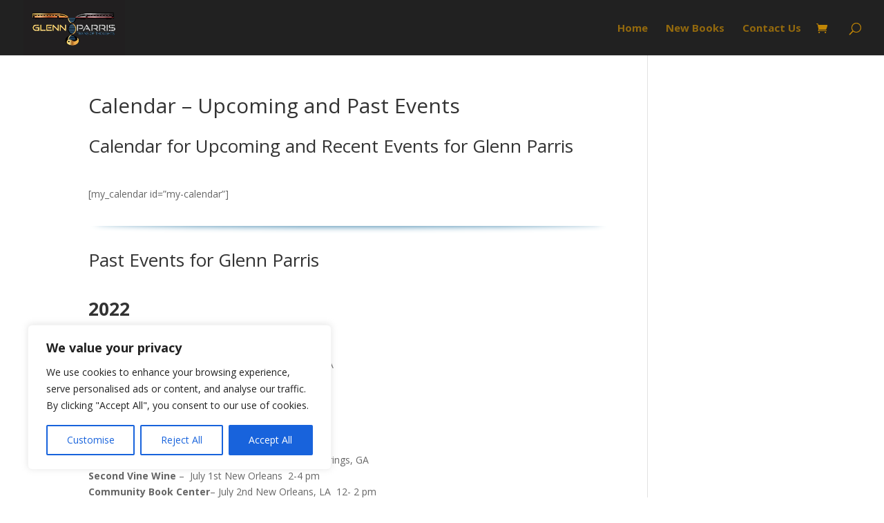

--- FILE ---
content_type: text/html; charset=utf-8
request_url: https://www.google.com/recaptcha/api2/anchor?ar=1&k=6Lf908MeAAAAAE8nJakqPvLwjPJH1AQwjth_om74&co=aHR0cHM6Ly9nbGVubnBhcnJpcy5jb206NDQz&hl=en&v=PoyoqOPhxBO7pBk68S4YbpHZ&size=invisible&anchor-ms=20000&execute-ms=30000&cb=93g5gpvf3i75
body_size: 48717
content:
<!DOCTYPE HTML><html dir="ltr" lang="en"><head><meta http-equiv="Content-Type" content="text/html; charset=UTF-8">
<meta http-equiv="X-UA-Compatible" content="IE=edge">
<title>reCAPTCHA</title>
<style type="text/css">
/* cyrillic-ext */
@font-face {
  font-family: 'Roboto';
  font-style: normal;
  font-weight: 400;
  font-stretch: 100%;
  src: url(//fonts.gstatic.com/s/roboto/v48/KFO7CnqEu92Fr1ME7kSn66aGLdTylUAMa3GUBHMdazTgWw.woff2) format('woff2');
  unicode-range: U+0460-052F, U+1C80-1C8A, U+20B4, U+2DE0-2DFF, U+A640-A69F, U+FE2E-FE2F;
}
/* cyrillic */
@font-face {
  font-family: 'Roboto';
  font-style: normal;
  font-weight: 400;
  font-stretch: 100%;
  src: url(//fonts.gstatic.com/s/roboto/v48/KFO7CnqEu92Fr1ME7kSn66aGLdTylUAMa3iUBHMdazTgWw.woff2) format('woff2');
  unicode-range: U+0301, U+0400-045F, U+0490-0491, U+04B0-04B1, U+2116;
}
/* greek-ext */
@font-face {
  font-family: 'Roboto';
  font-style: normal;
  font-weight: 400;
  font-stretch: 100%;
  src: url(//fonts.gstatic.com/s/roboto/v48/KFO7CnqEu92Fr1ME7kSn66aGLdTylUAMa3CUBHMdazTgWw.woff2) format('woff2');
  unicode-range: U+1F00-1FFF;
}
/* greek */
@font-face {
  font-family: 'Roboto';
  font-style: normal;
  font-weight: 400;
  font-stretch: 100%;
  src: url(//fonts.gstatic.com/s/roboto/v48/KFO7CnqEu92Fr1ME7kSn66aGLdTylUAMa3-UBHMdazTgWw.woff2) format('woff2');
  unicode-range: U+0370-0377, U+037A-037F, U+0384-038A, U+038C, U+038E-03A1, U+03A3-03FF;
}
/* math */
@font-face {
  font-family: 'Roboto';
  font-style: normal;
  font-weight: 400;
  font-stretch: 100%;
  src: url(//fonts.gstatic.com/s/roboto/v48/KFO7CnqEu92Fr1ME7kSn66aGLdTylUAMawCUBHMdazTgWw.woff2) format('woff2');
  unicode-range: U+0302-0303, U+0305, U+0307-0308, U+0310, U+0312, U+0315, U+031A, U+0326-0327, U+032C, U+032F-0330, U+0332-0333, U+0338, U+033A, U+0346, U+034D, U+0391-03A1, U+03A3-03A9, U+03B1-03C9, U+03D1, U+03D5-03D6, U+03F0-03F1, U+03F4-03F5, U+2016-2017, U+2034-2038, U+203C, U+2040, U+2043, U+2047, U+2050, U+2057, U+205F, U+2070-2071, U+2074-208E, U+2090-209C, U+20D0-20DC, U+20E1, U+20E5-20EF, U+2100-2112, U+2114-2115, U+2117-2121, U+2123-214F, U+2190, U+2192, U+2194-21AE, U+21B0-21E5, U+21F1-21F2, U+21F4-2211, U+2213-2214, U+2216-22FF, U+2308-230B, U+2310, U+2319, U+231C-2321, U+2336-237A, U+237C, U+2395, U+239B-23B7, U+23D0, U+23DC-23E1, U+2474-2475, U+25AF, U+25B3, U+25B7, U+25BD, U+25C1, U+25CA, U+25CC, U+25FB, U+266D-266F, U+27C0-27FF, U+2900-2AFF, U+2B0E-2B11, U+2B30-2B4C, U+2BFE, U+3030, U+FF5B, U+FF5D, U+1D400-1D7FF, U+1EE00-1EEFF;
}
/* symbols */
@font-face {
  font-family: 'Roboto';
  font-style: normal;
  font-weight: 400;
  font-stretch: 100%;
  src: url(//fonts.gstatic.com/s/roboto/v48/KFO7CnqEu92Fr1ME7kSn66aGLdTylUAMaxKUBHMdazTgWw.woff2) format('woff2');
  unicode-range: U+0001-000C, U+000E-001F, U+007F-009F, U+20DD-20E0, U+20E2-20E4, U+2150-218F, U+2190, U+2192, U+2194-2199, U+21AF, U+21E6-21F0, U+21F3, U+2218-2219, U+2299, U+22C4-22C6, U+2300-243F, U+2440-244A, U+2460-24FF, U+25A0-27BF, U+2800-28FF, U+2921-2922, U+2981, U+29BF, U+29EB, U+2B00-2BFF, U+4DC0-4DFF, U+FFF9-FFFB, U+10140-1018E, U+10190-1019C, U+101A0, U+101D0-101FD, U+102E0-102FB, U+10E60-10E7E, U+1D2C0-1D2D3, U+1D2E0-1D37F, U+1F000-1F0FF, U+1F100-1F1AD, U+1F1E6-1F1FF, U+1F30D-1F30F, U+1F315, U+1F31C, U+1F31E, U+1F320-1F32C, U+1F336, U+1F378, U+1F37D, U+1F382, U+1F393-1F39F, U+1F3A7-1F3A8, U+1F3AC-1F3AF, U+1F3C2, U+1F3C4-1F3C6, U+1F3CA-1F3CE, U+1F3D4-1F3E0, U+1F3ED, U+1F3F1-1F3F3, U+1F3F5-1F3F7, U+1F408, U+1F415, U+1F41F, U+1F426, U+1F43F, U+1F441-1F442, U+1F444, U+1F446-1F449, U+1F44C-1F44E, U+1F453, U+1F46A, U+1F47D, U+1F4A3, U+1F4B0, U+1F4B3, U+1F4B9, U+1F4BB, U+1F4BF, U+1F4C8-1F4CB, U+1F4D6, U+1F4DA, U+1F4DF, U+1F4E3-1F4E6, U+1F4EA-1F4ED, U+1F4F7, U+1F4F9-1F4FB, U+1F4FD-1F4FE, U+1F503, U+1F507-1F50B, U+1F50D, U+1F512-1F513, U+1F53E-1F54A, U+1F54F-1F5FA, U+1F610, U+1F650-1F67F, U+1F687, U+1F68D, U+1F691, U+1F694, U+1F698, U+1F6AD, U+1F6B2, U+1F6B9-1F6BA, U+1F6BC, U+1F6C6-1F6CF, U+1F6D3-1F6D7, U+1F6E0-1F6EA, U+1F6F0-1F6F3, U+1F6F7-1F6FC, U+1F700-1F7FF, U+1F800-1F80B, U+1F810-1F847, U+1F850-1F859, U+1F860-1F887, U+1F890-1F8AD, U+1F8B0-1F8BB, U+1F8C0-1F8C1, U+1F900-1F90B, U+1F93B, U+1F946, U+1F984, U+1F996, U+1F9E9, U+1FA00-1FA6F, U+1FA70-1FA7C, U+1FA80-1FA89, U+1FA8F-1FAC6, U+1FACE-1FADC, U+1FADF-1FAE9, U+1FAF0-1FAF8, U+1FB00-1FBFF;
}
/* vietnamese */
@font-face {
  font-family: 'Roboto';
  font-style: normal;
  font-weight: 400;
  font-stretch: 100%;
  src: url(//fonts.gstatic.com/s/roboto/v48/KFO7CnqEu92Fr1ME7kSn66aGLdTylUAMa3OUBHMdazTgWw.woff2) format('woff2');
  unicode-range: U+0102-0103, U+0110-0111, U+0128-0129, U+0168-0169, U+01A0-01A1, U+01AF-01B0, U+0300-0301, U+0303-0304, U+0308-0309, U+0323, U+0329, U+1EA0-1EF9, U+20AB;
}
/* latin-ext */
@font-face {
  font-family: 'Roboto';
  font-style: normal;
  font-weight: 400;
  font-stretch: 100%;
  src: url(//fonts.gstatic.com/s/roboto/v48/KFO7CnqEu92Fr1ME7kSn66aGLdTylUAMa3KUBHMdazTgWw.woff2) format('woff2');
  unicode-range: U+0100-02BA, U+02BD-02C5, U+02C7-02CC, U+02CE-02D7, U+02DD-02FF, U+0304, U+0308, U+0329, U+1D00-1DBF, U+1E00-1E9F, U+1EF2-1EFF, U+2020, U+20A0-20AB, U+20AD-20C0, U+2113, U+2C60-2C7F, U+A720-A7FF;
}
/* latin */
@font-face {
  font-family: 'Roboto';
  font-style: normal;
  font-weight: 400;
  font-stretch: 100%;
  src: url(//fonts.gstatic.com/s/roboto/v48/KFO7CnqEu92Fr1ME7kSn66aGLdTylUAMa3yUBHMdazQ.woff2) format('woff2');
  unicode-range: U+0000-00FF, U+0131, U+0152-0153, U+02BB-02BC, U+02C6, U+02DA, U+02DC, U+0304, U+0308, U+0329, U+2000-206F, U+20AC, U+2122, U+2191, U+2193, U+2212, U+2215, U+FEFF, U+FFFD;
}
/* cyrillic-ext */
@font-face {
  font-family: 'Roboto';
  font-style: normal;
  font-weight: 500;
  font-stretch: 100%;
  src: url(//fonts.gstatic.com/s/roboto/v48/KFO7CnqEu92Fr1ME7kSn66aGLdTylUAMa3GUBHMdazTgWw.woff2) format('woff2');
  unicode-range: U+0460-052F, U+1C80-1C8A, U+20B4, U+2DE0-2DFF, U+A640-A69F, U+FE2E-FE2F;
}
/* cyrillic */
@font-face {
  font-family: 'Roboto';
  font-style: normal;
  font-weight: 500;
  font-stretch: 100%;
  src: url(//fonts.gstatic.com/s/roboto/v48/KFO7CnqEu92Fr1ME7kSn66aGLdTylUAMa3iUBHMdazTgWw.woff2) format('woff2');
  unicode-range: U+0301, U+0400-045F, U+0490-0491, U+04B0-04B1, U+2116;
}
/* greek-ext */
@font-face {
  font-family: 'Roboto';
  font-style: normal;
  font-weight: 500;
  font-stretch: 100%;
  src: url(//fonts.gstatic.com/s/roboto/v48/KFO7CnqEu92Fr1ME7kSn66aGLdTylUAMa3CUBHMdazTgWw.woff2) format('woff2');
  unicode-range: U+1F00-1FFF;
}
/* greek */
@font-face {
  font-family: 'Roboto';
  font-style: normal;
  font-weight: 500;
  font-stretch: 100%;
  src: url(//fonts.gstatic.com/s/roboto/v48/KFO7CnqEu92Fr1ME7kSn66aGLdTylUAMa3-UBHMdazTgWw.woff2) format('woff2');
  unicode-range: U+0370-0377, U+037A-037F, U+0384-038A, U+038C, U+038E-03A1, U+03A3-03FF;
}
/* math */
@font-face {
  font-family: 'Roboto';
  font-style: normal;
  font-weight: 500;
  font-stretch: 100%;
  src: url(//fonts.gstatic.com/s/roboto/v48/KFO7CnqEu92Fr1ME7kSn66aGLdTylUAMawCUBHMdazTgWw.woff2) format('woff2');
  unicode-range: U+0302-0303, U+0305, U+0307-0308, U+0310, U+0312, U+0315, U+031A, U+0326-0327, U+032C, U+032F-0330, U+0332-0333, U+0338, U+033A, U+0346, U+034D, U+0391-03A1, U+03A3-03A9, U+03B1-03C9, U+03D1, U+03D5-03D6, U+03F0-03F1, U+03F4-03F5, U+2016-2017, U+2034-2038, U+203C, U+2040, U+2043, U+2047, U+2050, U+2057, U+205F, U+2070-2071, U+2074-208E, U+2090-209C, U+20D0-20DC, U+20E1, U+20E5-20EF, U+2100-2112, U+2114-2115, U+2117-2121, U+2123-214F, U+2190, U+2192, U+2194-21AE, U+21B0-21E5, U+21F1-21F2, U+21F4-2211, U+2213-2214, U+2216-22FF, U+2308-230B, U+2310, U+2319, U+231C-2321, U+2336-237A, U+237C, U+2395, U+239B-23B7, U+23D0, U+23DC-23E1, U+2474-2475, U+25AF, U+25B3, U+25B7, U+25BD, U+25C1, U+25CA, U+25CC, U+25FB, U+266D-266F, U+27C0-27FF, U+2900-2AFF, U+2B0E-2B11, U+2B30-2B4C, U+2BFE, U+3030, U+FF5B, U+FF5D, U+1D400-1D7FF, U+1EE00-1EEFF;
}
/* symbols */
@font-face {
  font-family: 'Roboto';
  font-style: normal;
  font-weight: 500;
  font-stretch: 100%;
  src: url(//fonts.gstatic.com/s/roboto/v48/KFO7CnqEu92Fr1ME7kSn66aGLdTylUAMaxKUBHMdazTgWw.woff2) format('woff2');
  unicode-range: U+0001-000C, U+000E-001F, U+007F-009F, U+20DD-20E0, U+20E2-20E4, U+2150-218F, U+2190, U+2192, U+2194-2199, U+21AF, U+21E6-21F0, U+21F3, U+2218-2219, U+2299, U+22C4-22C6, U+2300-243F, U+2440-244A, U+2460-24FF, U+25A0-27BF, U+2800-28FF, U+2921-2922, U+2981, U+29BF, U+29EB, U+2B00-2BFF, U+4DC0-4DFF, U+FFF9-FFFB, U+10140-1018E, U+10190-1019C, U+101A0, U+101D0-101FD, U+102E0-102FB, U+10E60-10E7E, U+1D2C0-1D2D3, U+1D2E0-1D37F, U+1F000-1F0FF, U+1F100-1F1AD, U+1F1E6-1F1FF, U+1F30D-1F30F, U+1F315, U+1F31C, U+1F31E, U+1F320-1F32C, U+1F336, U+1F378, U+1F37D, U+1F382, U+1F393-1F39F, U+1F3A7-1F3A8, U+1F3AC-1F3AF, U+1F3C2, U+1F3C4-1F3C6, U+1F3CA-1F3CE, U+1F3D4-1F3E0, U+1F3ED, U+1F3F1-1F3F3, U+1F3F5-1F3F7, U+1F408, U+1F415, U+1F41F, U+1F426, U+1F43F, U+1F441-1F442, U+1F444, U+1F446-1F449, U+1F44C-1F44E, U+1F453, U+1F46A, U+1F47D, U+1F4A3, U+1F4B0, U+1F4B3, U+1F4B9, U+1F4BB, U+1F4BF, U+1F4C8-1F4CB, U+1F4D6, U+1F4DA, U+1F4DF, U+1F4E3-1F4E6, U+1F4EA-1F4ED, U+1F4F7, U+1F4F9-1F4FB, U+1F4FD-1F4FE, U+1F503, U+1F507-1F50B, U+1F50D, U+1F512-1F513, U+1F53E-1F54A, U+1F54F-1F5FA, U+1F610, U+1F650-1F67F, U+1F687, U+1F68D, U+1F691, U+1F694, U+1F698, U+1F6AD, U+1F6B2, U+1F6B9-1F6BA, U+1F6BC, U+1F6C6-1F6CF, U+1F6D3-1F6D7, U+1F6E0-1F6EA, U+1F6F0-1F6F3, U+1F6F7-1F6FC, U+1F700-1F7FF, U+1F800-1F80B, U+1F810-1F847, U+1F850-1F859, U+1F860-1F887, U+1F890-1F8AD, U+1F8B0-1F8BB, U+1F8C0-1F8C1, U+1F900-1F90B, U+1F93B, U+1F946, U+1F984, U+1F996, U+1F9E9, U+1FA00-1FA6F, U+1FA70-1FA7C, U+1FA80-1FA89, U+1FA8F-1FAC6, U+1FACE-1FADC, U+1FADF-1FAE9, U+1FAF0-1FAF8, U+1FB00-1FBFF;
}
/* vietnamese */
@font-face {
  font-family: 'Roboto';
  font-style: normal;
  font-weight: 500;
  font-stretch: 100%;
  src: url(//fonts.gstatic.com/s/roboto/v48/KFO7CnqEu92Fr1ME7kSn66aGLdTylUAMa3OUBHMdazTgWw.woff2) format('woff2');
  unicode-range: U+0102-0103, U+0110-0111, U+0128-0129, U+0168-0169, U+01A0-01A1, U+01AF-01B0, U+0300-0301, U+0303-0304, U+0308-0309, U+0323, U+0329, U+1EA0-1EF9, U+20AB;
}
/* latin-ext */
@font-face {
  font-family: 'Roboto';
  font-style: normal;
  font-weight: 500;
  font-stretch: 100%;
  src: url(//fonts.gstatic.com/s/roboto/v48/KFO7CnqEu92Fr1ME7kSn66aGLdTylUAMa3KUBHMdazTgWw.woff2) format('woff2');
  unicode-range: U+0100-02BA, U+02BD-02C5, U+02C7-02CC, U+02CE-02D7, U+02DD-02FF, U+0304, U+0308, U+0329, U+1D00-1DBF, U+1E00-1E9F, U+1EF2-1EFF, U+2020, U+20A0-20AB, U+20AD-20C0, U+2113, U+2C60-2C7F, U+A720-A7FF;
}
/* latin */
@font-face {
  font-family: 'Roboto';
  font-style: normal;
  font-weight: 500;
  font-stretch: 100%;
  src: url(//fonts.gstatic.com/s/roboto/v48/KFO7CnqEu92Fr1ME7kSn66aGLdTylUAMa3yUBHMdazQ.woff2) format('woff2');
  unicode-range: U+0000-00FF, U+0131, U+0152-0153, U+02BB-02BC, U+02C6, U+02DA, U+02DC, U+0304, U+0308, U+0329, U+2000-206F, U+20AC, U+2122, U+2191, U+2193, U+2212, U+2215, U+FEFF, U+FFFD;
}
/* cyrillic-ext */
@font-face {
  font-family: 'Roboto';
  font-style: normal;
  font-weight: 900;
  font-stretch: 100%;
  src: url(//fonts.gstatic.com/s/roboto/v48/KFO7CnqEu92Fr1ME7kSn66aGLdTylUAMa3GUBHMdazTgWw.woff2) format('woff2');
  unicode-range: U+0460-052F, U+1C80-1C8A, U+20B4, U+2DE0-2DFF, U+A640-A69F, U+FE2E-FE2F;
}
/* cyrillic */
@font-face {
  font-family: 'Roboto';
  font-style: normal;
  font-weight: 900;
  font-stretch: 100%;
  src: url(//fonts.gstatic.com/s/roboto/v48/KFO7CnqEu92Fr1ME7kSn66aGLdTylUAMa3iUBHMdazTgWw.woff2) format('woff2');
  unicode-range: U+0301, U+0400-045F, U+0490-0491, U+04B0-04B1, U+2116;
}
/* greek-ext */
@font-face {
  font-family: 'Roboto';
  font-style: normal;
  font-weight: 900;
  font-stretch: 100%;
  src: url(//fonts.gstatic.com/s/roboto/v48/KFO7CnqEu92Fr1ME7kSn66aGLdTylUAMa3CUBHMdazTgWw.woff2) format('woff2');
  unicode-range: U+1F00-1FFF;
}
/* greek */
@font-face {
  font-family: 'Roboto';
  font-style: normal;
  font-weight: 900;
  font-stretch: 100%;
  src: url(//fonts.gstatic.com/s/roboto/v48/KFO7CnqEu92Fr1ME7kSn66aGLdTylUAMa3-UBHMdazTgWw.woff2) format('woff2');
  unicode-range: U+0370-0377, U+037A-037F, U+0384-038A, U+038C, U+038E-03A1, U+03A3-03FF;
}
/* math */
@font-face {
  font-family: 'Roboto';
  font-style: normal;
  font-weight: 900;
  font-stretch: 100%;
  src: url(//fonts.gstatic.com/s/roboto/v48/KFO7CnqEu92Fr1ME7kSn66aGLdTylUAMawCUBHMdazTgWw.woff2) format('woff2');
  unicode-range: U+0302-0303, U+0305, U+0307-0308, U+0310, U+0312, U+0315, U+031A, U+0326-0327, U+032C, U+032F-0330, U+0332-0333, U+0338, U+033A, U+0346, U+034D, U+0391-03A1, U+03A3-03A9, U+03B1-03C9, U+03D1, U+03D5-03D6, U+03F0-03F1, U+03F4-03F5, U+2016-2017, U+2034-2038, U+203C, U+2040, U+2043, U+2047, U+2050, U+2057, U+205F, U+2070-2071, U+2074-208E, U+2090-209C, U+20D0-20DC, U+20E1, U+20E5-20EF, U+2100-2112, U+2114-2115, U+2117-2121, U+2123-214F, U+2190, U+2192, U+2194-21AE, U+21B0-21E5, U+21F1-21F2, U+21F4-2211, U+2213-2214, U+2216-22FF, U+2308-230B, U+2310, U+2319, U+231C-2321, U+2336-237A, U+237C, U+2395, U+239B-23B7, U+23D0, U+23DC-23E1, U+2474-2475, U+25AF, U+25B3, U+25B7, U+25BD, U+25C1, U+25CA, U+25CC, U+25FB, U+266D-266F, U+27C0-27FF, U+2900-2AFF, U+2B0E-2B11, U+2B30-2B4C, U+2BFE, U+3030, U+FF5B, U+FF5D, U+1D400-1D7FF, U+1EE00-1EEFF;
}
/* symbols */
@font-face {
  font-family: 'Roboto';
  font-style: normal;
  font-weight: 900;
  font-stretch: 100%;
  src: url(//fonts.gstatic.com/s/roboto/v48/KFO7CnqEu92Fr1ME7kSn66aGLdTylUAMaxKUBHMdazTgWw.woff2) format('woff2');
  unicode-range: U+0001-000C, U+000E-001F, U+007F-009F, U+20DD-20E0, U+20E2-20E4, U+2150-218F, U+2190, U+2192, U+2194-2199, U+21AF, U+21E6-21F0, U+21F3, U+2218-2219, U+2299, U+22C4-22C6, U+2300-243F, U+2440-244A, U+2460-24FF, U+25A0-27BF, U+2800-28FF, U+2921-2922, U+2981, U+29BF, U+29EB, U+2B00-2BFF, U+4DC0-4DFF, U+FFF9-FFFB, U+10140-1018E, U+10190-1019C, U+101A0, U+101D0-101FD, U+102E0-102FB, U+10E60-10E7E, U+1D2C0-1D2D3, U+1D2E0-1D37F, U+1F000-1F0FF, U+1F100-1F1AD, U+1F1E6-1F1FF, U+1F30D-1F30F, U+1F315, U+1F31C, U+1F31E, U+1F320-1F32C, U+1F336, U+1F378, U+1F37D, U+1F382, U+1F393-1F39F, U+1F3A7-1F3A8, U+1F3AC-1F3AF, U+1F3C2, U+1F3C4-1F3C6, U+1F3CA-1F3CE, U+1F3D4-1F3E0, U+1F3ED, U+1F3F1-1F3F3, U+1F3F5-1F3F7, U+1F408, U+1F415, U+1F41F, U+1F426, U+1F43F, U+1F441-1F442, U+1F444, U+1F446-1F449, U+1F44C-1F44E, U+1F453, U+1F46A, U+1F47D, U+1F4A3, U+1F4B0, U+1F4B3, U+1F4B9, U+1F4BB, U+1F4BF, U+1F4C8-1F4CB, U+1F4D6, U+1F4DA, U+1F4DF, U+1F4E3-1F4E6, U+1F4EA-1F4ED, U+1F4F7, U+1F4F9-1F4FB, U+1F4FD-1F4FE, U+1F503, U+1F507-1F50B, U+1F50D, U+1F512-1F513, U+1F53E-1F54A, U+1F54F-1F5FA, U+1F610, U+1F650-1F67F, U+1F687, U+1F68D, U+1F691, U+1F694, U+1F698, U+1F6AD, U+1F6B2, U+1F6B9-1F6BA, U+1F6BC, U+1F6C6-1F6CF, U+1F6D3-1F6D7, U+1F6E0-1F6EA, U+1F6F0-1F6F3, U+1F6F7-1F6FC, U+1F700-1F7FF, U+1F800-1F80B, U+1F810-1F847, U+1F850-1F859, U+1F860-1F887, U+1F890-1F8AD, U+1F8B0-1F8BB, U+1F8C0-1F8C1, U+1F900-1F90B, U+1F93B, U+1F946, U+1F984, U+1F996, U+1F9E9, U+1FA00-1FA6F, U+1FA70-1FA7C, U+1FA80-1FA89, U+1FA8F-1FAC6, U+1FACE-1FADC, U+1FADF-1FAE9, U+1FAF0-1FAF8, U+1FB00-1FBFF;
}
/* vietnamese */
@font-face {
  font-family: 'Roboto';
  font-style: normal;
  font-weight: 900;
  font-stretch: 100%;
  src: url(//fonts.gstatic.com/s/roboto/v48/KFO7CnqEu92Fr1ME7kSn66aGLdTylUAMa3OUBHMdazTgWw.woff2) format('woff2');
  unicode-range: U+0102-0103, U+0110-0111, U+0128-0129, U+0168-0169, U+01A0-01A1, U+01AF-01B0, U+0300-0301, U+0303-0304, U+0308-0309, U+0323, U+0329, U+1EA0-1EF9, U+20AB;
}
/* latin-ext */
@font-face {
  font-family: 'Roboto';
  font-style: normal;
  font-weight: 900;
  font-stretch: 100%;
  src: url(//fonts.gstatic.com/s/roboto/v48/KFO7CnqEu92Fr1ME7kSn66aGLdTylUAMa3KUBHMdazTgWw.woff2) format('woff2');
  unicode-range: U+0100-02BA, U+02BD-02C5, U+02C7-02CC, U+02CE-02D7, U+02DD-02FF, U+0304, U+0308, U+0329, U+1D00-1DBF, U+1E00-1E9F, U+1EF2-1EFF, U+2020, U+20A0-20AB, U+20AD-20C0, U+2113, U+2C60-2C7F, U+A720-A7FF;
}
/* latin */
@font-face {
  font-family: 'Roboto';
  font-style: normal;
  font-weight: 900;
  font-stretch: 100%;
  src: url(//fonts.gstatic.com/s/roboto/v48/KFO7CnqEu92Fr1ME7kSn66aGLdTylUAMa3yUBHMdazQ.woff2) format('woff2');
  unicode-range: U+0000-00FF, U+0131, U+0152-0153, U+02BB-02BC, U+02C6, U+02DA, U+02DC, U+0304, U+0308, U+0329, U+2000-206F, U+20AC, U+2122, U+2191, U+2193, U+2212, U+2215, U+FEFF, U+FFFD;
}

</style>
<link rel="stylesheet" type="text/css" href="https://www.gstatic.com/recaptcha/releases/PoyoqOPhxBO7pBk68S4YbpHZ/styles__ltr.css">
<script nonce="3_AVAY7db63yfrsF_3yHBQ" type="text/javascript">window['__recaptcha_api'] = 'https://www.google.com/recaptcha/api2/';</script>
<script type="text/javascript" src="https://www.gstatic.com/recaptcha/releases/PoyoqOPhxBO7pBk68S4YbpHZ/recaptcha__en.js" nonce="3_AVAY7db63yfrsF_3yHBQ">
      
    </script></head>
<body><div id="rc-anchor-alert" class="rc-anchor-alert"></div>
<input type="hidden" id="recaptcha-token" value="[base64]">
<script type="text/javascript" nonce="3_AVAY7db63yfrsF_3yHBQ">
      recaptcha.anchor.Main.init("[\x22ainput\x22,[\x22bgdata\x22,\x22\x22,\[base64]/[base64]/UltIKytdPWE6KGE8MjA0OD9SW0grK109YT4+NnwxOTI6KChhJjY0NTEyKT09NTUyOTYmJnErMTxoLmxlbmd0aCYmKGguY2hhckNvZGVBdChxKzEpJjY0NTEyKT09NTYzMjA/[base64]/MjU1OlI/[base64]/[base64]/[base64]/[base64]/[base64]/[base64]/[base64]/[base64]/[base64]/[base64]\x22,\[base64]\\u003d\\u003d\x22,\[base64]/ClcKjDMOowpHDpMOFfsKFw7Y5NsKFwrIMwrPCicKMSG18wokzw5Fcwq8Kw6vDm8KOT8K2wqpsZQDCt1cbw4AsSQMKwrgtw6XDpMOtwpLDkcKQw4AjwoBTK1/DuMKCwrLDtnzClMO2bMKSw6vCpMK5ScKZH8O6TCTDm8KxVXrDucKFDMOVSnXCt8O0UsOCw4hbb8KDw6fCp0tlwqk0aDUCwpDDlFnDjcOJworDhsKRHydLw6TDmMO7wpfCvHXCtj9EwrtUccO/[base64]/DrMKLY0ANezQEDQ7CgsOjNsOKw5lKHsKyw5BYF17CvD3Co1bCu2DCvcOkaAnDssOmNcKfw68fVcKwLi3CtsKUOBwTRMKsGRRww4RYYsKAcRrDrsOqwqTCuDd1VsK2ZwszwocVw6/ChMO8IMK4UMOfw5xEwpzDtsKbw7vDtUEhH8O4woFuwqHDpFAQw53DmwPCjsKbwo4fwpHDhQfDkhF/w5ZKTsKzw77CvF3DjMKqwpTDncOHw7suC8OewocyBcKlXsKWYsKUwq3DjwZ6w6FyXF8lA3YnQQLDp8KhITbDvMOqasOiw4bCnxLDm8Kfbh8tB8O4TzMtU8OICzXDig80CcKlw53CvsK1LFjDkl/DoMOXwrDCk8K3ccKLw5jCug/CscK1w71owroADQDDpzEFwrNGwq9eLmVgwqTCn8KjF8OaWnfDmlEjwqfDl8Ofw5LDqXlYw6fDqcKTQsKeVT5DZBHDsWcCWMKEwr3DsX8yKEhcYR3Cm3TDjAABwpY2L1XCswLDu2JnKsO8w7HCo3/[base64]/JcOHGMK2w5cRPUfCnXPDisOOwqTDh8OAZcKJw5XDj8KswqInNcKxAsOJw5UMwoIgw5JSwqBVwrbDr8OSwoTDmRxWb8KJCcKZw59Cw5HCrsKVw5MYW3l6w5TDhm1LLy/CrktdGMKtw6Q/wpDCnAsuwqLDiRPDu8O5wrjDhcOtw7DCkMK7wrp6GcO1CwTCrcO0I8KcU8K5wpYfw6bDpXYFwobDrU9Dw4TDqFYjSDjDoH/Cm8KRwo7DgMOdw6BtIQV7w6nCh8KTQMOOw6dZwprDrsK8w4/DhcKbAMOOw77CuGwLw6wrQCY+w7x2c8OufWF7w7cTwpvDrVU/w5/DmsKvRhZ9BSvDtHbCssODwobDjMK0wpJrXm12w57Coz3Cr8KqBEcnwqPDh8KXw5NObEE8wr/[base64]/[base64]/CngHCgsKvwpJhFcKCe1BZwrXCq8KIOcKReXdlWMOuw7p4U8KVUsKww4QoBC0QTsObEsK7woFVLsObb8Opw65mw5PDtgTDlsOuw7bCt1LDncODJVnCqMKUAsKKMcOdw6zDrS9eE8KbwqPDtcKPMcOswok2w7HCvD4Zw6wkRMKHwozCv8OSTMOxVUzCp00qLyJURw/ClTrCosKXW3g2wpXDrWBQwpLDocKsw7XCksOOLmXCjhHDhwLDm21MF8O5JTwwwoTCqsOqNcOEBWkGYcKzw5k/w6TDvcOvXcKCTh3DrD3Cr8KwN8OePsKxw7M4w4XCvhgLb8KVw6Y3woZ3wotcw4QMw7URwo3DjsKrXSnDklJ9Fz7CjlTCrxc1QwYywo00w6DDs8ObwrMnbcK6KXFSFcOkNsKMeMKOwoRGwpd3S8O/K0MrwrnDisOdwpXDhjoJa2PCpA1yesKHbjXCsFfDqyPCpcKyYsKbw6jCjcOJeMOQSVzChMOqwpdjw4g0PcO9wovDihDCm8KHNyN9woAjwrPCuVjDniHCuj8twpZmGUzCh8ONwrvCu8KQbsO/wpLDoXnDjzhZPibCoBNxWHVwwoPCusOrK8Khw7A0w7fCgVrCh8ORAGbCjMO5worCumgow5NJwq3CnkXDtsOjwpQrwrMqByDDj3PClMKdw7MIw5vCncKcwpHCi8KZLSc4wpnCmSpvJ0nCnMKKCcOkHsKDwrtabMKgPsKPwoMJNxRdPxlGwqzDh1PCmEIiI8O+RG/DpsOMAmjCqcKkFcO2w4plIG7CilBQbSPChkBEwpRuwrXDikQvw7I+CsKyUlAVW8Orw5sUwr5wcRZCIMOZw4gTbMKwfMKDVcOqaAXClsK/w7Z2w5DCjMOZwqvDh8OCSWTDt8K0NMK6DMKnHFnDignCr8OpwobCvMKow4NIwqTCp8OEwrzCmMK8RFJLSsKGw55LwpbCh1oqImzDsE0WQcO+w63DnsOjw7oJdMKfZcOcT8K+w4DCnR9pDcOhwpbDtALDnMKQRiZ3w77DjUt+QMOJdF/DqsKmwp86wpN4wpzDiAVuw7XDv8O1w5/DtkNEwqrDpsOVKGgTwofCk8KeQMKXw5NMV3AkwoJzwr7CiH0qwo/DnTR7URTDjgfCig7DqsKNW8OSwpo9dz/CgwbDsxjDmCnDqUMjwqlKwr1Aw7LCjj/Dnz7CtMO4RHvCgm/Dl8KTIcKFZSRUCTzCn3kqwpDCpcK0w7zDjsOnwrXDrTXCrGfDkzTDrTrDjcKCdMK/wo4lw6tMKmkqworDlWoFw4N0JkZJw6RULcKGPArCiVBvwrkmS8KvGsK3wroHw6nCv8O2ZcO/dcOQBSQ/w7HDhsKaHXpfGcK8wqoswoPDizbDrDvDkcOHwpYMWBESeVgcwqR7woEGw4ZLw5hSC20uLmzCiycswop/wqttw7nCssKdw4/CoizCvcKkBRzDoz7DhMKfwqpewpQeZx3CncK3NCFhQ2BRDTLDp3Z2w7XDrcO/P8OWdcKkQGIJw6UhwoPDicOXwrUJLsOVwodaQsOAw5E5w442PXUbw47CisOgwp3ChMK8YsOfw6QRwq3DuMOTwp9Zwq4jwq/[base64]/[base64]/DhgLDihLDscONwps1woLCpcO0U3wQbcKCwp/Dt3HDmSHCpR/[base64]/CtsOcwqIywpPClAvCrcO7G8OIw7XDlsO6Yj7DkSDDiMKwwpkAajM5w4MdwqBtw6zCp3vDvxwYKcOBKSNQwq/Dni7Cn8OzG8KoDcO5AsK3w7rClMKow5JMPRpzw4XDgcOuw4nDrcO4w6w+Q8ONZMOlw7YlwojDj3rDosKGw4HCrgPDtQh+bhLDq8KfwokLw4LDqG7Ct8O/T8KnFcKAw6bDj8O/w7xzwoDCsRLCpcOow7jCkmPDgsODMMOgS8OfShbDt8KIMcKCZXVSwo0dwqbDvFXCjsOQw7ZMw6EAdX5lwr/Dr8O4w7nCj8KuwrTDuMK+w4ERwq1gOcKqbsOFw6jCs8K6w5nDpcKBwpIrw5TDmy53f3QDZsOEw4Emw5DCinrDkhTDhcO/w43DmhjChcKawoBSw4rCgzLDthM9w4Z/JsKfSsKdfWnDqsKFwrgNPcKyUBcAa8KbwoxOw47CmUXCsMO5w48/bn4Iw4k1U30Vw5EKZMKhO0vDucOwSyjCusOJHsKLYEbDpivCg8OTw4DCocKsNyFzw7R/[base64]/Dqw9Yw5PDmiktSMOvd8OMEsOeDsKATFDDinJZwozCvWfDigEwGMKIw4VYw4/Du8OZAsKPA1bCtcO6XcOxUcKnw73CssKuMSMnc8O2w6/CgH/[base64]/[base64]/w6DCqMO7w6TDiMKdAB48KQhtwr3Dr8O0DFTCiG5qCsO6PcKnw73CqsKsJcO6WMKbwo/[base64]/[base64]/Cj8OGwoUvN8OmwoVFQcK4OCXCgsK8LRzCn0nClS7DiSnDi8Odw5I8wrLDrlpPHiZuw6PDgkLChCZ7Ilo/NcOPXsKCdGjDicKeEjQMdWHDvQXDvMO2w7xvwrLCl8K1wqkrw5c2wqDCvxvDr8KkZwbCmXnCklMSwo/DoMKBw71ufcK7wpPCjHkxwqTCoMKiwqVSw73CqWVlK8OwRj3DtMKAO8OQw58jw4QuQyPDocKHAATCrGRrwrUwScOiwp7DvSbCqMO3wptPwqHDhxowwqx9w7DDoCLDi1LDvMK3wrjCjAnDkcKEwo/CgsOowoYgw4/DpDtPUW4WwqRJcsKjYsKkEcKTwpt5ShXCnGzDvRPDmMKjEWrDpsKUwqfCoyM3w6/[base64]/YBArw5jDviUiw7DDq2jCu0YJSWjCoMKiw6zCk2tJw4vDgMKzd09Jw6TCtjQrwrDDomYsw4zDhMKsQcK0wpcRw4dyAsKoGBjCr8KpXcO9TBTDk0UUN1R/[base64]/DlxbDkxfCs8KjThHDgFjDsVbDssKtw5fCim01UW86K3E1VMKEO8K7w6DDsDjDqkcQwpvCj0d9Y1PDl1/DusOnwoTCojcAcsOpwp0Pw6VJw7/CvcKOw5BGTcOnFXYiwotrwprCrsKCcgYUChwXw65fwqglwofCgmnCqcOOwrkuO8KWwrDChUjCojjDm8KXTDjDlhFDIwvDhMKQYSojayfDt8OTTClOYcOFw5RxFcOFw7LDnjbDllR/w7VZHEl/wpUGWXzDpHfCtDDDgsOMw6vCh3IOJV7CtE81w4vCr8K5YGBNAU3Dq0pTdcKxwozDn0TCrF7CgMO8wr7CpzbClEbCv8KywqHDpMK4ZcO8wqV6BXAZe0HCgkLDvkJNw5LDqMOuYx40OMObwo/Cpm/CmQJNwrDDrUtXUMOGXlzCkyjDjcKFCcO6eATDi8OYKsKEN8KGwoPDmSgTWhvDlW5qwrskwrzCsMKSXMK3SsKgE8O1wq/Dp8Oxw4olw50Xw6vCuWjCkxhKS29Nwpkiw5XCqk5iFDhtZgNIw7YQb0sOFcORwq/[base64]/Q01vITvDvR7DusKbwrM/[base64]/w45IH04qwobDo8KHIj/CqmACJGBOEcKLP8Kswr3DgsK0w7MGP8KRwqLDgMKfw6luIWJyd8Kxw44yQcK0WkzCigLDrQI1b8Oywp3Di2o4RV8qwp/Dm28ywrjDqHcTUCMjN8OXRjZ5w4fCpX3CosK5ZsOiw7PDj2NAwoQ9fmkBew7ChsOew7p2wrfDhcOCNFlhbcKFLSLDjWjDl8KlbVtaUmLDnMKIJQ0odwVewqBAw73DhGbDvsOAF8KjRG3DvcKaPQfCm8ObJEUbworCpljDncO7worDoMOxwpRxw5bCl8OWcx3Duw/Do1sOwpsywpnCni4Qw4fCtWDDiEVGw5bDtB8ZMsOIw6nCkD3DlBFCwrZ/w43CtcKQwoZxEmEuDMK5G8KXO8OTwrwEwr3Co8Krw5IGHFwuAcOMWTgZPSMXw4HChWvCvGZyMBUGw7rDnDMdw4bCtmtqwrrDmmPDkcKuL8KiJl8UwoTCosK+wr/[base64]/Cn8KVNy/DsyfDicObw5UAwqrDosKNwotiw7xvJ1HDqEnCknLCo8OwH8Ksw5oPGAvDgMOrwo97AjnDpcKkw6TDmCTCs8Olw7rDm8OTM0pGVMOQI1bCs8OIw55HMMK5w7ZuwqtYw5bCs8OcVUvCssKfagojRMOdw4ZcTHFXNnPCiG/DnVsuwph5w6VGDxxGE8Ouwq4lDjXCnFLCt2I9wpINe2/DisO0fRfDjcKDUGLCqcKCw5RiVXRxaUUdJhbCjMONw7jDqBvDr8OxFsOSwqofwpkpY8OowoBlw4zDgsKGBMK2w7VMwrduWMKnIsOPw70kNcOEIsO+wpZ2wrAoUA1vUkliVcKNwozDmQDChHkYIUHDoMKNwrbDrMOrwpbDv8KdLwUJw5AnC8OwVEDDjcKxw7dCw5/[base64]/SMKOwq3Dv8OfKVw+OMKjRMO/YMOmwpJRBioAwoxhw48QS3sbEyHCqXVJMsOYYks3IB49w5YALsKxw5jDgsOiDClTw6BBHcO+HMKBwqI9NlzCnm0UTsK2dAPDssOTDMOtwo1bOcKyw4jDhCctw7YLw6F7WsKPPxbCpcOFGMKAwrTDs8ORwoQ5Rm/CrWrDsSoYwpsNw7/Cg8Kfa1vCo8OuMVDDrcOeSsKgQTjCnhs5w45LwqnChyEuEMKKLTRzwoIfdsObworDn2zCjU7DkD3CgMOqwrXDosKRH8O1T09Gw7xuZAhLRMO8fHvCsMKLBMKDw68FE3zDn2IVUVvCgsORw6wnF8KLYQwKw6kiwp5RwqVww4XDjG3DpMKVejYUWMKDWMOQQMOHbQxcw7/CglwPwowlWgfDjMOvwoEaBlBbw757wojCnMKtfMKTWSdpIGHCncOGU8KgX8KeUig+RmzCsMKjEsO0w7jDpgfDrFFnYnrDjDQwSVIwwpLDoB/Di0LDtX3Cv8K/wrfDisK2RcOnBcO4w5VITVodd8Kiw6zDvMKsZMKncFolJMKMwqhpw5HDvVJhwoDDrcKxwowBwrdWw7XCmwTDp27DkmzCrMK1S8KnWDpBworDkVrDkxEMekLChj7CicOCwqHDscOzcGUmwqDDj8KoSW/CqsO4w7l5w7pgXsKLAMO8JcKAwotxXcOYwqtpwo/DpGAOKWlvUsOqw7tFIMO2VjgjalUlS8KMWcOzwrQvw7IowpFdI8O9M8OQZ8OkTV/CigZrw61mw7rCnMKRZRRkMsKHwoErJ33Di2rCggjDjyZcAgrCrwEfeMKyJ8KBaHnCvcKFwqTCsknCosOsw5dCVgdLw5tUw4jCvXBtw7PDnFQhLybDosKpBxZjw5J8wpc5w7XCgSA5wojDrsK4YS4qHwJ6w6UMwpvDnS43b8OYXTklw43Cv8ORY8ObEVfCvsO/[base64]/DlcKIw7jCpUXDksOqw6UhOx7Dl8OOYTZEFcKIw6s3w6IlKSpHwoY1wpxJQhbDqBE3EMK4OcOQAsKswq8XwokMwrjDpEhWUS3Dm0MWwqpZFjpfHsKww6zDlAU8SHPCj2LCkMOdO8Oow5DDvsOYbDoNORhTfT/ClG/Dt3XDigITw79Aw4p+wpsHSUIRfMKwYjR7w7B7PgXCp8KNL0PCgsOLaMK1RsO+wrTCtMOhw5B+w60QwroKQ8KxecKzw7DCt8OMwrs5G8O/wqtlwpPCvcODHMOAwoBKwpMwRGBiGB44woLCsMKRasKmw4MKw4jDg8KORMO9w7/[base64]/CgMKJw5vDqcOmaHx4fcOfw7xYb3RWwr3DuiUTZ8K3w5HCnsKpRm7Dsy8+TCfCsF3Dj8O4wo/CrxvDkMKBw6nCqlnCtTzDsG8eQ8OMOnwmE23Dsi8eX20HwrnCl8KmDntEZDjDqMOgwqcxHwA1dCDChMO0wq3DqcKNw5rCggTDksOSw53CmXwlwp7Dk8OGwoXCrMKCfmDDiMOewqJqw7htwoLChcOTw6dZw5EqLCtONMO/Oi7CsRfCrMOkDsODH8KSwonDgcOIHsKyw6J4QcKpE0LCpXw+w5whB8OERMKlKBQFw6ZXIMKmDzPDiMKpMUnDr8KlE8OXbUDCugR+Ni/[base64]/DqcKwTRg0w4PDjAPDtnBJw7NIwq/[base64]/I8ObwrsRw4PCp2Erw6Bac8KFw70iWyVuw44ySMK7wqVzA8OUwrPDscKVw6NewqozwoZfWU0yDcO6wrQQJsKGwqTDgcKKw4BeIMO+DBUOw5MLQ8K3w4TDlS4qwqLDvWMPwokSwpnDnsOBwpPCsMKEw4TDgGVOwofCoTIxLDPCmsKvw58xE01HNGjCjgfCvU5/w4xQwrbDilsBwpTCqD/DnlDCisKyTi3Dl1/Dsz4RdCXCrMKNbGYWw6XCuHbDqwjCv3lyw4TDisO8wpHDnz5bw7MpasOqJsK1w73Cv8OmScKWaMOJwo/DmsKsKsOnAcONBMOrwqDCt8K6w54AwqfDoj4Vw4xLwpIjw64Owr7DgSbDpDDDqsOkwpTChEc7woPDusOyFTdgw4/[base64]/w6UaNG0AwpYJYynCn8OkOgZfwqDDvg/Du8KcwpbCrsKqwrPDi8KTLsKJQsOIwpomKil4ID7DjcKIQMOPcsKYLcKvwrrCghrCnnrDjV9HYHpEHsKqeCjCqgDDpGrDgMO9CcOhNcO9wp45eWnCo8OVw6jDpsKGBcKbwpxcw7XChEDCsgNZFkN/wrHDt8OIw57CisKJwo4pw5wqPcOGAVXCkMKHw6ZwwobCr3fCv3QXw6HDpSFiVsK/w4rCr21RwrsWIcKhw79GJiFXJQRmSMKle3MeSsOxwpIkfXJLw61/woDDh8O1R8Oaw47DhRnDucOfPMKywq5RTMOWw5tYwr1WasKYacOZTUPCvWjDlVDCssKVZMOhwoNZf8Oow64QVcODKsOTRXjDi8OMHRzCpQTDh8Kkbh7CsxpzwoAkwo/CssOTJBnDvsKCw59ewqLCnmjCoT/Cj8K8eRY8UMKyScKwwq3DhcKMZMO3UhxvBDk8wp/CqErCocOKwrnDpMOveMO4LArClkRxwrDDoMKcwq/[base64]/DgE8eUcORMCpzQMONVsKyw4hYw6EpwozDgcK/w7zCmCs0w4bCnw9EEcOjw7kwAcKCYlkPTMKVw4fDs8OAwo7CnGzCnMOtwqLDvXTCuA7Dsk/CjMKtAHTCuCnDlRTCrTh9wqgrwr9wwpPCi2ERwp3DokgVwqrCoDfCgkrCmynDscKdw5tow7nDn8KHM1bCrSnDr0ZKUWHDvsKOw6vCpsOUJsOew6xiwr3DlCUIw5/CuFtGYsKGwpnCncKkGsKqwqExwofDlsOXecKHwr/[base64]/Ck0XDn8KTwpLDvQfCkMOTwr/DnMOJAUgQwrddw75tNMOYeg3Dj8KTQyrDqMOJd2bChhTDiMKPCMKgREMHw4XCrGJpw5NEwqZDwpLCvijCh8KoMsK5wpoUVj1MDsOhesO2E0DDsiN6w70pP2NDwq/[base64]/asO0wrXDtycwwr0mVn3Dt8KVfsOxMMOpwq5/w53Cr8O1Iz5qfcOIMcOiJcKGPD8nKcK5w5fDnDPClcO/w6hlHcKzZkckdMKVworCusO1EcOnw5sxVMOow6YnI2rDg1PCicOmwpJOH8K1w7EmTAsbwphiKMOCEMK1w48zTcKmKhUMwpHCpcK3wrt0w6/DvMK3B0bCjF3CuUE/DsKkw4UBwo3Cn104SE4XG1Imwp4Kdh5JZcObEW8wKnnClMKDJ8KmwqTDssO9wpDDowQjN8Ktwq3DsB18EcO/[base64]/[base64]/CmMKddQNMKGzDtkQLwoPDkl0Yw57DmsKPd8KwKxLDqcOVZ0bCqEMARGjDm8Kzw7c3V8OVwoQmw6Nxw694w4zDvsKqIMOVwqAlw68pSsK1B8KDw6fCvcKYDnALw6DCim8eIWZXdsKaNxV0wr3CsnjCnBpgSMKHbcK/c2bCoUrDicKFw57CgcOiw4MBIkfCtx55wp07UR8NW8KXZVtMVl3ClDhKRlBrSX1gUFcHMzfDsh0KQsO3w6FPw6zCj8OyC8O6w6Ucw796UEPCksKbwrt0BxPCmBN0wofDjcKHEcO+wqZeJsKswp3DnMOCw7PChj7CsMOCw6RNahzChsK/N8KcBcKSPi5jHzV0LwzCuMK3w63CrjLDkMKNwr4wUsOrwpkbHcK5ZsKbAMO5MQ/DujTDgMOvDXHDn8OwBwxkCcKqbA8YUsOyNXzDpsOsw4hNw7HCmMOxw6IXwo8Ywo3CtCTDsDvCm8KmBcKEMz3CsMKOMWXCvsKeAsOjw5Jiw41gazNHw454ZDXDmsOnwonDpRkew7FQYMK3YMOWbMOCwrktJGpvw4XDvcKEL8KUw5/[base64]/fHsLRcKYZg4mBGV5aMKHWFrCvQDCpwIoE0bCjjEpwotWwpVpw7bCocKqwqPCj8K6Y8OeHkLDs13DlDA2Y8K4fcKrCQVUw6/CoQZGfMKew71swqkkwq1swr5Sw5vDocOHVsKDeMOQS1Q3woRnw5k3w5TDl1IbG3jDuGY6DFBFwqJUMCJzwpNYG17CrMKLKFkJDxRtw5nCh0UVXsKOw7Ugw6LCmsOKAjA0w4fDujlTw4MpKHXCmk90FcOBw5BJw6PCssOJd8OFGznDq1EjwqrCrMKpRnN5w7/CpkYKw6LCkn3DtcK6w58LK8KhwqBHXcOCKBPDoR1vwoRCw5UjwrXDiBbDmsKpdnfDomnDgSLDpHTCm0Bpw6E9YUrDvHvCug4eI8K9w6fDqsKZFgDDqnp5w7rDisO/wohdNnTCp8KBbMK1D8OCwoBkGBHCl8KsWB/DvsKwW39CasORw7nCngnCu8Khw5TCvAXCjR0Nw63Dm8OJV8Kew7/[base64]/[base64]/RxbCpkDDmcOJw5rCqDzCjcKnwp9XwoEEwrpvwp1fLsKDVULDlcORXx4KMcKVw6oFUnM2w5BwwoHDrmlIVMO8wrBhw79LNMODdcKZwozDgMKURWXCtQDCnFvCn8OIKcKsw5szASXDqDjCn8OOwr7CisKWw77DtFLDtcOUw4fDo8OWwrLCucOEMsKVYmw/LnnCicONw4XCtzZeRR5+NcOZPgJrwqDChjPDmcOcw5nDjMOHw7nDvD/DrQMow5XCtR7DhWsTw7LDlsKqR8KZwpjDucO0w5lUwqlPw4rCs2EGw5QYw6tqeMOfwqTDrsOKDsKcwqjDlBnCn8KrwrjChsKRUCnCnsOLw75Hw4Baw656w54jw6XCslzCo8Klw6rDucKPw7jChsOdw61hwofDsAPDmW5GwpDDqzLCscOtBQFiDgnDvn3Ct3MXWHBCw5/CvcKSwozDtsKhAMOAACYEw6Jkw4Bswq/DqMKaw793FsOjQX4XEsOFw4ofw7EJYChqw58eUMOzw7xcwqHDqMK8w7Bowp3DsMOqOcOpKMK5bcKew7/DscKOwrAdYTE5VU9ECcOFw7bCpsK3w5HCi8Kow44bw6tKL1IEYBfCnSR3wpszHsOjwrzCuiXDnMKpcxHCicO1wq7Cl8KMBcOCw6TDscOfw57CvUrCukodwqnCq8O7wooWw6Aww7/ClcK9w707TsK/[base64]/CtcO1w49jw7lmwrfCpMKcwpzCtsOtTmjDt8K2w5Zcw7l3wp5/wokMbcKMU8OAw6c7w6gCGi3CjjjCssKLDMOYSAlWwrpGPcOcVh/[base64]/DgUTDrH9KwoNGwqg/w4JqwpfCpQLCmg3DgR1ew701w70Lw5bDpcKowq/CmMO4DVnDpcKtFh0pw5V6wppNwo1Qw5crNVZbw5fDlcOMw6PCicK8wp5iaxRPwqRZLFXCm8Kiwp/CjMKCwrknw7k9KW1nDwJyY213w4F/wpbChMOBwpfCpwrDscKTw6PDhGBVw5Frw6p3w5PDlz3Cn8KLw6LCt8Ohw6LCpQsXZsKMbcK2w5l8eMK/woXDtcOMBcOhTcK/wqvCgmIEwqtSw6LChMObKMOhM2TCgMOVw495w4/DnMK6w7HDimUEw5/Dv8OSw6orwobCtldgwo59DcOjwr3DksK9GyDDosOiwqNhRcK1WcO+wpnDo0zDpzsswq3DsHxdw4l6SMKkwp8cSMKAaMOIXlJywp8yecOsUcKqEMKYfcKfJMOXZBBowrtNwp/ChcOVwqvCnMOaHsOlVsOmYMOBwqbDiyEOC8KvHsK/CcOswq4Ew6/Dt1PChDcYwr9xaH3DpXtJCkTCscOZw7EPw5dQPMOqasK2w6/Cn8KSMGPCtMOybcOBfygBOcOsaSd3KMO3w6Y/w5TDihLDkiTDgBhJI3lTScOQw4HCsMKJXF3Cp8K1I8OFTMOfwpPDlxB0WQpdwp/DqcO0wqNkw6zDumDCsiDDhHIAwoTDrWXDlTjCrkdAw6UTJVFwwoHDgRHCr8Oqw7TCgALDsMKVAMOcFMKZw40ifTwkw4Frw6kMTxfCp3/CiWDCjRTCvCnDvcK9BMOXwogxwqrCgB3DuMOjwq4uwpTDrMOCU3pAAsKaE8KiwqJew7M3woZlPEPDlTfDrsOgZl3Cv8OOa29yw5tyNcKuw7Z1wo1Wcm4Gw57DghHDvA3DnMOxBMKbKTvDnRFAZsKbw7/CksK2wrzDmmtoJQvDqG/CnMK7w47DtCLDvS3CiMOfdjTDv3/DsGPDlz7Dq0/DosKcwpBCacK6IWnCm1lMLyfCrcKDw4kjwpYjfMO3wogkwq3CmsODw4ANwpLDiMKkw4zCvnnDgzkHwozDrjPCnS8cc1pNbXwUw44/W8O4w6J/w5g5w4PDtjfDkSxoKA49w5fCkMONfB4uwqrCpsKPw7jCg8KZfRDCscOEeHDCoS/[base64]/w4lxZ0zDpcKAwo/DkVXDmXDDl2p2w5fCm8KuMMOqAMK5O2HDtMOVbcOrwrzDgRzCiTcZw6DCksKIwpjDhkPDqhbCh8ORFMKDR0NGLcKyw6bDkcKEwp0Ow4XDosOcdsOsw5hVwq9BWiDDjcKjw7Y+Ui1swqxlNxnCrH7CpBvCuSZUw6AwV8Kvwr/[base64]/w61ydMOkw77DgsOcwq8BBiLCi8K6w4XDlcKQecKoGg1gE0Ahwqlbw6IPw6BgwpjCgADCrMK9w5gAwphwLsO9NDvCsBtOwprChcO8w5fCrQPChXAFfsKrdsK/[base64]/CtjgTDxFdw4LCmMOswpd2wpXDhwnCn2xjwq/CuA1xw6sDCBt2XWPCtMOsw6HCjcK0wqETBCDDtHl6wr9HNsKnVcK+wrrDgQIschrDjHHCqEoWw7wQwrnDtiRIS2VdBsKvw5pbw5cmwqIJw7zDiz/[base64]/[base64]/DmsKawqjDuMKswoRrw7NmMcKOwrLCtMK1w77DtHLCocKrdApWX1PDmcK+w6EcWWclwo3DoBh+S8KLwrAbSMK5H1DCvxbDlETDunZLLBrDi8K1wpxQZsKhTxbDv8KvIC1QwpfDiMK/wpfDnyXDo19Xw7kEXsKRGMOCYBcQwr3CrSPCgsO5EX/Djk9WwrDCuMKOwq0SKMOMeFzCscKaS3TClktpXsOsCMKBwo/CncK7RMKAdMOhUX1+wp7CrsOJwobDu8KKfHvDmsO0w7pKC8Ktw6DDkMK2w5J1FCvCjsOOBw0+ShDDl8OBw4zDlMOoTlUJLMOLB8OuwpIMwo0TXHzDrcOKwp05w43CjXvDqz7DtcK1ZsOtaREJXcO8w59Rw6/DrW/DiMODRsOxYQ/DksKodsKxw64FR20QDF01X8OVYiHCg8OZM8Kqw4XDksOuSsO/w7w4w5XCsMKfw6hnw6U3bMKoMxI/wrJKaMOMwrV9woYAw6vDisKKwqHDjyzCmsKPFsK9EFQmbBl4GcO8ZcOSwox8w6vDr8KOw6PCjcKLw5bCvkxWWh5mFDQbdgNmw5HDkcKJFMOgYz7CvX7DvsOZwq3CoiXDs8Krwq1WDh3DpSpuwpZ+JcOWw6sMwqVbbkrDusOCUcKswqBDPmhEw43DtcOQFz/DgcOYw5XCmw3DvsKlB2MRwoVIw4cEPcOhwoRgYEXCqwl4w5IhS8O9enHCuzrCqTTCv2FFH8KQPMKmWcOQDsOAQcOOw4s9B3R9Oz/ChsO3QzHDs8Kew6jCo07Cn8Okwrx2ag/CsXfCnWkjwrwgQsOXW8OKwplMaWAnV8O0w6h2AcKKVR7CnHrDrDx7BA8gOcKYwo0mJMKAw79Cw6hzw6fCrA5vwoRyBTjDpcOKLcOIXT3CoghTMBPDrW7Ch8OjDsOIMTpVSV7Dk8OewqfDswrCiCAtwozChwPCicK7w5nCr8OWCcKDw4TDmcO5fFcfYsKrw4zDkR5Bw4/Dqh7Dj8K3EwPDm3ViCnkmw7rDqF7CksOnw4PCiWxpw5Ihw7d6w7QefmrCkw/DjcOMwprDrsKOZcKnZERiYjrDrsKDHxrDqQlQwqfCpkkRw6UNGwdgWgcPwqXCisKlfBA6wqvDkSFqw4lcwobCpMKHJifCisKXw4DClUjDqENAw47Ck8KeKMKywprCkMOYw75gwphMB8O4BcOQZsKWwpbChMK2w5/Dh1TCiyvDqsKxYMOmw63DrMKnQcOjwq4LaD7ChB3CmDJkwo7CuR8hwqXDjMONbsO0XcOUcgXCknfCncONGsKIwolbw6fDtMKlwqLDkQUtN8ONAG/CuHfCkFbCsmrDvWgGwqofO8KKw5LDmsKXwp1JfBXDo3FeKXrDt8O7YcK6UzsEw7cJX8OoV8OiwpbCjMOVEgjDgsKHwqXDsRJNwpTCjcOlNsOjfsODQz7Ci8OVT8O7dwYpw7URwq/ChcOefsOZNMO1w5zCug/CgQwhw5LDoELDrRpkwprChQkNw7pxUWIcw74bw45/O2vCgj/CqcK4w6vCkl/CkcKmHcOnKhx2HsKlL8OEwqTDiSfCnsOPPMKjbg/ClcKCwr/DssKVFBTCkMOCQsKIwptswovDrcOPwrnCvcOFQB7CmkTCn8KKw50Vw4LCksO3OS4pOHBuwpXCpkpMDw/[base64]/DqMKYDcOvw7cXwp9sZS93wpvCsxjDlhs3w65BwqxgdcO5wqNZSgjCn8KdeQwxw5jDlcKOw7XDksOywoTCpUzDk1bCpgjCu3XDjcKreF/CrGo5FcKxw5xRw73ClkDDk8OPNmXDoGTDp8O2ecOKMcKewqTCjUF9w7wewogNKMKbwppOwqnDnmXDnsKQGl3CuC8ETMO8N0bDuyQ+OENnY8KRwpbCpsOrw7dkNkXCvsKPUCNkw4wcD3zDrHfDj8K/G8KgTsOFR8Kkw5DCjRbCqkjCr8KDwrhew7B1Z8KOwozDsCnDumTDgUnDnWvDggvCpGTDkX4nYkDCugMdeElbPcK2OSzDh8OMw6TDqsOHw4EXw7gMw5TCsEfClm4oWsKFI0gQUgrCoMOFJyXDvcO/w6LDqhFZAVHDjcK/wrkdLMKDwqBdw6Q0AsOhNA4fNMKew61RHyN6wq9sNMO0wp0qwolgNMOTcjLDtcOdw6s3w6HCu8OmLcKswodmSsKmSXzDpVzCtl/CmX5Sw5ZBfjVPNDHDlx9sGsKvwodNw7DDoMOBwo7CllcAD8OaSMO9e058DsOPwp42wrbCrwNewq0rwp5EwoPDghpUKUhXHcKNwr/DvjXCvsK9wprCqQfCkFfCgG0NwrfDqx5Vwq7Djz4BWcOwGUYhOMKpfsKNBSfDt8OGO8Ogwq/[base64]/DgMKSw5jCr8OHDCwZW28YEMKzwpsWw65YwqLCo8KIw77CihJwwoNEw4XDjMOIw5LCkMKZEhIgw5Q1FQcbwrbDtRZtwpt9wqnDpMKewrViLHEISMOhw5J2wpwabxBVKMOGw6ovJXU9YhrCoWDDjQonw7/CmQLDi8ONI05GScKYwoLCggTClQU6CTTDk8OCwrUSwrF+OMK8wp/DtMKCwrTDucOkwrnCvMK/DsOgwpHCvQ3Ch8KIwpsndMKvA31vwrrDhMK3w7/CrDrDrFsKw4PDsFkqw7hnw67DgMOTHxDDg8Ocw7Ziw4TCtW8WACfChEbCqsKew7HCmMOmM8KWwqUzKcOKw5XDksOQfjDClVjCu1oJwp3DpwnDp8KpCBIcF1HDlsKBX8KgZ1vCrCbCpMKywpVPwrzDsC/DpDQuw5/DoFbDozDDkMOCCcKIwrjDnVgdIUDDimU5LcOMRsOkC1k0IWrDsms/P0TDiRsow6A0wqvChMO2LcOVwr/CncOAwpDClCVDKcKQHzXDswEgw73Cn8KTWEYoasKvwqk7w5IICwrDgcKuD8K4SEDCqXPDvsKZw4AXNnMUaVBpw4B/wqZxwq/Dp8Kuw6vCrzbCvStCTMKmw6YqOxjCocOwwq1NMi0bwr8RL8KgcA3ClzgZw7fDjSDCsEQqfFwtGTPDqgoOwr7DtsOsAyBDP8KSwooWXsKew4jDm01/NmQEFMOjYMKxw5PDrcOTwo00w5nDqSTDgMK9wrgNw5NUw6wjT0zDqEsKw6nCvGnDicKmWcKhwokXw4TCq8OZSMOmYcOkwqNNdA/[base64]/[base64]/[base64]/DqjlYO3gPw63DpMKBRHTCl8Knw6TDnAvCu0TDrwvCiz8xwp7ClMK+w4bDoQcxC0tzwpd2QMKvwogIwr/DlxDDlCvDjWhabAjCk8KDw6zDvcOWeizDpnzCoT/[base64]/[base64]/DkFQkeMOtIxYDwozDtMOXbcOIBHNCw60vEU/CisKQeRrDgGlUw7bCvsOcwrckwpnCn8KfTsOPM3vDt2bCgsOCw67Cs385wo3DnMOLwq3CiGsOwpN4w4F1d8K0N8KMwpbDnnAWw5wrwoHCtgs7wonCjsK6XTXCvMOQG8KdWBMcKQjCoA1OwqLDucOxWsOMw7jCk8O/FEYow5pfwrE8dMO4H8KEDzogPcKDDX84w5MeLMK5w6nCu2k7SsKkdcOPJcK6w7MBwog+woDDq8Ozw5nClQ4BWzXCssK5w58Lw7QuHi/DvxzDsMO1OwbDosOEwqzCocK5wq/DrB4XfnM2w6Niwp/DisKIwpoNFcOgwo7DoQF1wqPCllvDsiDDqsKrw4sPwosnZDZAwqZxOMK0wpwseU3CrwzCvml7w4FYwrhlEkLDsh/[base64]/woFQJMK2wohPFcOVdSfDk0pjwqYCw4zDqGF6wqpmJcOKal/CkDHCn0gFOGhawpZVwr7CqhJJwr5ewrh+QyfDt8OUEMOmw4zCiE4DdBhVHwDCvsOPw77DlsKiw4Z/TsOGV0pdwojDvCBew5vDi8KKSh3DgMK3w5EHe3DDthMRw7R1wqvCkEltV8KsZx9ww7RbGcOYwqQ9woVmecOYbcO6w4wkFU3DigXCrcOPC8OdEMKRHMKqw43CgsKKwro7w4HDkWERw7/DqjrCsXRnw78Sa8K/[base64]/DrVTCog3Cj8K9c1JQwrRZw6HDmCjDicO9w4UJw49bIMOQw47DlMKAw7fDvCcUw5TCt8O7TThGwrPCuHcPYXBuwoXCimYmTWDDjAvDgU/[base64]/[base64]/Ck8KvwptzwqDCsWE6QMKnM8OUFsKoQF5dDcKOYcO3w6dvXlrDrmbClMOYZH1dIDBJwoFCKMKew6d6w6HCjGd3w5XDmjXCvcOdw4rDr17DtxLDjRFOwpvDthAjRcOQAUPCiTnCrcKXw5gjMAxcw5EhLsOOd8KxCGUUaAbCv3fCmMKmC8O+IsO9WG/ChcKUYMOdKG7Cjw7DjcOPC8KPwp/DsjJXUzEaw4HDosKow6/CtcO4wofDm8OleAd4w7XDvUfDg8Ozw6gsSmfCpcO/Ti06wofDvcKmw6QZw7/Csm8Ww50XwrJ5aUDClQEBw7HDusOuB8K+w61NOQ0xGRvDv8KVC1fCt8O5QFhEwrHCjH5Sw6jDvcOIVcONwoHCqMO1DT0rKcOxwooRWsOtQkEgfcOsw6fCksONw4XCm8KhP8K6wrErW8KSwrfCiwjDjcOcf0/Dp1sCw6FcwrDCsMO8wohkWGnDm8OvCFZeMGNFwrLDmVFhw7XDvcKAEMOrEGh7w6BAHMKZw5HCucO0w7XCicK+RUZZMC9lC3gWwqXDiFEfW8O4wqVewrc+fsOVMsKGNMKVw5vDs8KkLcOGwqTCvMK1w4Ubw4k6w5kTTsKuQzZswrjDrcO1wq/Cn8ONwrzDv2nCgUjDn8OOw6JBwpXClcK/[base64]/CgsO2w4tkLMOCNsOhV8Ojw5obw5pNw5B9w4DCmSwPw6XCvMOew4JbKcOPN3rChMK6aQ3CtGzDjcOpwpbDhjsPw4vDgsOTYsOKPcOSwpA9GCBDw5Q\\u003d\x22],null,[\x22conf\x22,null,\x226Lf908MeAAAAAE8nJakqPvLwjPJH1AQwjth_om74\x22,0,null,null,null,1,[21,125,63,73,95,87,41,43,42,83,102,105,109,121],[1017145,739],0,null,null,null,null,0,null,0,null,700,1,null,0,\[base64]/76lBhnEnQkZnOKMAhk\\u003d\x22,0,1,null,null,1,null,0,0,null,null,null,0],\x22https://glennparris.com:443\x22,null,[3,1,1],null,null,null,1,3600,[\x22https://www.google.com/intl/en/policies/privacy/\x22,\x22https://www.google.com/intl/en/policies/terms/\x22],\x22aXbkoIcHhm/s5aC0FYvsNrzO0B6c0t4PZdx02OzQhjM\\u003d\x22,1,0,null,1,1768655675025,0,0,[87,203,200,163],null,[3,202,243,246,107],\x22RC-57-VTRhqkV09jg\x22,null,null,null,null,null,\x220dAFcWeA422jcU4tJmoXffGenJA0fQTWYSgPk3rkaS_vA2-P-uvcrW1LvvrQS7YEo6CjVqFR08TFdHDdpLODOEa9cI_27hnQ5how\x22,1768738475058]");
    </script></body></html>